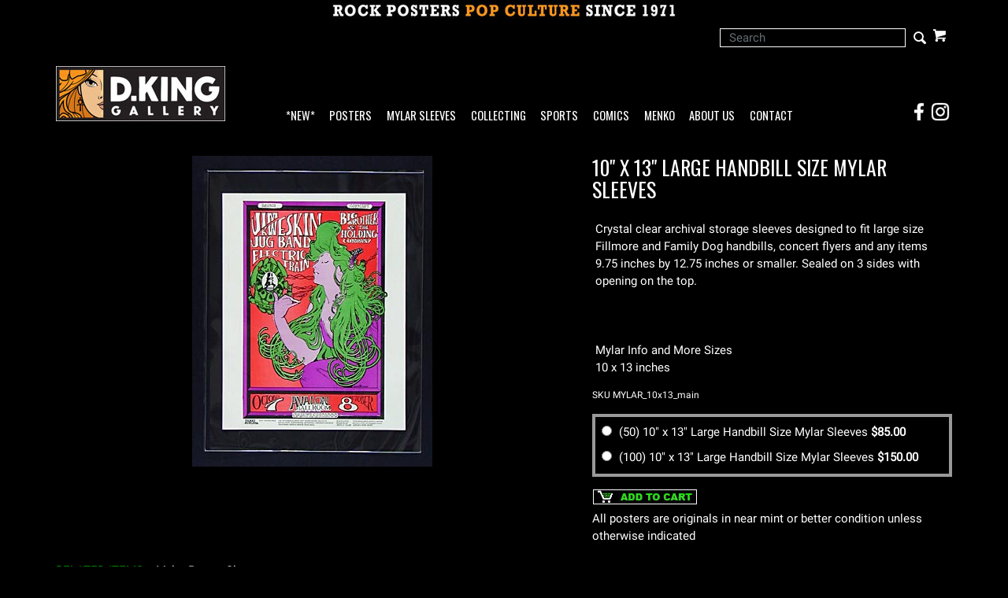

--- FILE ---
content_type: text/html; charset=ISO-8859-1
request_url: https://www.dking-gallery.com/store/MYLAR_10x13_main.html
body_size: 8374
content:



				







<!DOCTYPE html><html lang="en-US" class="nojs nores"><head>
<meta name="generator" content="ShopSite Pro 14.0 sp3 r6 (data - CJ-Product-SideAccordion.sst)">
<meta name="referrer" content="no-referrer-when-downgrade">
<meta name="viewport" content="width=device-width, initial-scale=1.0"><meta name="web_author" content="Stygian by ShopSite, Inc."><meta name="HandheldFriendly" content="True"><meta name="author" content="D.King Gallery"><meta property="og:site_name" content="D.King Gallery">

	
<meta property="og:title" content="10" x 13" Large Handbill Size Mylar Sleeves">
<meta name="twitter:title" content="10" x 13" Large Handbill Size Mylar Sleeves">
<meta name="keywords" content="10" x 13" Large Handbill Size Mylar Sleeves">
<meta property="og:description" content="Love This : 10" x 13" Large Handbill Size Mylar Sleeves">
<meta name="twitter:description" content="Love This : 10" x 13" Large Handbill Size Mylar Sleeves">
<meta property="og:type" content="og:product">
<meta property="og:price:amount" content="2.00"><meta property="og:price:currency" content="USD"><meta property="og:availability" content="in stock">
<meta property="og:image" content="https://www.dking-gallery.com/pix/Mylar10x13s.jpg">
<meta name="twitter:image" content="https://www.dking-gallery.com/pix/Mylar10x13s.jpg">
<meta name="twitter:card" content="https://www.dking-gallery.com/store/MYLAR_10x13_main.html">
<meta property="og:url" content="https://www.dking-gallery.com/store/MYLAR_10x13_main.html">
<title>10" x 13" Large Handbill Size Mylar Sleeves</title>
<link rel="canonical" href="https://www.dking-gallery.com/store/MYLAR_10x13_main.html">

<!-- preload main product image -->
<link rel="preload" href="https://www.dking-gallery.com/pix/Mylar10x13s.jpg" as="image">
<style type="text/css">
 #prod_img>img {max-width:100%}
.miprprc {font-size: 180%}
.miprprc, div#misku, .miadd select, div#miinv {margin: 5px 0}
.miadd select {display: block;max-width: 94%;padding: 5px}
div#micrtext textarea {padding:5px;margin:5px 0px;max-width: 94%}
div#miopts {padding: 15px 0px}
div#miopts > b, div#micrtext > b {display: block}
form.miadd input[type="submit"] {margin-top:5px;margin-bottom:5px}
div#miCarousel {border:1px solid #999999;background: #FFF}
div#miCarousel.miindicators {margin-bottom:80px}
div#miCarousel .carousel-item > span {display: block;width: 100%;text-align: center}
div#miCarousel .carousel-item > span > img {margin: 0px auto}
div#miCarousel .carousel-indicators {bottom:-71px;margin:0px}
div#miCarousel .carousel-indicators li:before, div#miCarousel .carousel-indicators li:after {display: none}
div#miCarousel .carousel-indicators li {height:auto;max-height:60px;max-width:60px;padding-top:100%;position:relative;text-indent:0px}
div#miCarousel .carousel-indicators li img {display: inline-block; max-height: 100%; max-width: 100%}
div#miCarousel .carousel-indicators li > a {background-position:center;background-repeat:no-repeat;background-size:contain;display: block;min-height:60px;width: 100%;}
div#miCarousel .carousel-indicators li.active > a {border: 1px solid #999999}
div#asseenin {margin:20px 0px; padding: 10px 0px 0px 0px; border-top: 1px solid #999999}
div#asseenin > img {display: block;max-width:100%}
div.text-center div#asseenin > img {margin:0px auto}
span.ss_out_of_stock {color: #DF0004}
span.ss_low_stock {color: #DF0004}
div.prsubs > span {display: block; padding-bottom: 8px}
div.prsubs input {margin-right: 8px}
div#accordion h5 a {display: block; text-decoration: none; cursor: pointer}
@media screen and (max-width:768px) {
.collapse.show {border: 1px solid #999999}
}
</style>

<link rel="stylesheet" type="text/css" href="https://www.dking-gallery.com/store/media/en-US/backgrounds/entypo_fallbacks.css" as="style" onload="this.onload=null;this.rel='stylesheet'">
<noscript><link rel="stylesheet" type="text/css" href="https://www.dking-gallery.com/store/media/en-US/backgrounds/entypo_fallbacks.css"></noscript>


<link rel="stylesheet" href="https://www.dking-gallery.com/store/publish/cjboot.min.css">

<!-- preconnect to gstatic.com for multiple font requests -->
<link rel="preconnect" href="https://fonts.gstatic.com/" crossorigin>

<!-- preload fonts, banner images and scripts at end of file -->
<!-- css preload for Oswald/Roboto - unnecessary? <link rel="preload" href="//fonts.googleapis.com/css?family=Oswald|Roboto" as="style"> -->

<link rel="preload" href="/store/media/en-US/backgrounds/OswaldRoboto_local.css?v=1.1" as="style">

<link rel="preload" href="https://fonts.gstatic.com/s/oswald/v40/TK3_WkUHHAIjg75cFRf3bXL8LICs1_FvsUZiYySUhiCnAw.woff" as="font" type="font/woff" crossorigin>
<link rel="preload" href="https://fonts.gstatic.com/s/roboto/v29/KFOmCnqEu92Fr1Mu4mxKKTU1Kg.woff2" as="font" type="font/woff2" crossorigin>


<link rel="preload" href="/store/media/PopCultureBanner2.jpg" as="image">
<link rel="preload" href="/store/media/DKG_New215.jpg" as="image">
<link rel="preload" href="/store/media/DKG_BannerLogo30.jpg" as="image">


<link rel="preload" href="https://ajax.googleapis.com/ajax/libs/jquery/3.6.0/jquery.min.js" as="script">
<link rel="preload" href="https://www.dking-gallery.com/store/media/en-US/javascript/jquery/json2.min.js" as="script">

<link rel="preload" href="https://www.dking-gallery.com/store/media/en-US/javascript/jquery/jquery.mobile.swipe.min.js" as="script">
<link rel="preload" href="//cdnjs.cloudflare.com/ajax/libs/popper.js/1.11.0/umd/popper.min.js" as="script">
<link rel="preload" href="//maxcdn.bootstrapcdn.com/bootstrap/4.0.0-alpha.6/js/bootstrap.min.js" as="script">
<link rel="preload" href="https://www.dking-gallery.com/store/publish/cj.js" as="script">
<link rel="preload" href="https://www.dking-gallery.com/store/publish/cj-ajax.js" as="script">
<link rel="preload" href="//verify.authorize.net/anetseal/seal.js" as="script">
<!-- end preloads -->

<style type="text/css">html, body {height: 100%}body {
		background-color:#000000			}body,td{color:#FFFFFF}a{color:#FFFFFF}a:hover{color:#777777}
		
	.container {position: relative;margin-left: auto;margin-right: auto;padding-right: 15px;padding-left: 15px}@media (min-width: 768px) {.container {width: 97%; max-width: 100%}}@media (min-width: 992px) {.container {width: 962px; max-width: 100%}}@media (min-width: 1200px) {.container {width:1168px;max-width: 100%}}
	# added .container width attribute of 97% at 768px breakpoint; changed .container width attribute to 962 px from 960 px at 992px breakpoint to accomodate *NEW* link in navbar
	# @media (min-width: 1200px) {.container {width: 
	
	# 	# 1200px	# 	
	# ;max-width: 100%}}
	
	# DK added following to end of .container line
        # @media (min-width: 1200px) {.container {width:1168px;max-width: 100%}}
        # DK replaced above with below
	# @media (min-width: 1200px) {.container {width:100%;max-width: 100%}}


		
	div#cj-hn a{color:#FFFFFF}div#cj-hn a:hover{color:#777777}body.fillbrowser.navoverlayno div#cj-hnv, body.fillcontent.navoverlayno div#cj-hnv>div {background:#000000}div#cj-nol {position: relative; background-color:#000000;background-position: center; background-repeat: no-repeat; background-size: cover;color:#000}button#cj-sTog:before, button#cj-sTog:after, body.mobile button#cj-navTog:before, body.mobile button#cj-navTog:after {border-color: #999999}button#cj-sTog:hover:before, button#cj-sTog:hover:after, body.mobile button#cj-navTog:hover:before, body.mobile button#cj-navTog:hover:after {border-color: #777777}a#signinlink>span,div#user-links a>span,div#cj-wl>a>span,div#cj-hp>a>span,a#cj-mini>span.icon-shopping-cart,div#cj-fc>a>span,div#cj-fc>div>span{color: #999999}a#signinlink:hover>span,div#user-links a:hover>span,div#cj-wl>a:hover>span,div#cj-hp>a:hover>span,a#cj-mini:hover>span.icon-shopping-cart,div#cj-fc>a:hover>span,div#cj-fc>div>span:hover{color: #777777}div#cj-fc [class^="icon-"],div#cj-fc [class*=" icon-"]{color:#DF0004}div#cj-fc .social_follow{background:#DF0004}div#cj-fc .social_follow:hover{background:#DF0004}div#cj-h ul#ShopSite > li > a {font-family:'Oswald',Oswald,Arial Narrow,'Roboto', 'HelveticaNeue-Light', 'Helvetica Neue Light', 'Helvetica Neue', Helvetica, Arial, 'Lucida Grande', sans-serif}
	

h1, .h1, h2, .h2, h3, .h3, h4, .h4, h5, .h5, h6, .h6, .left_pagetitle, .right_pagetitle, .footer_pagetitle, #cj-storename {font-family: 'Oswald',Oswald,Arial Narrow, 'Roboto', 'HelveticaNeue-Light', 'Helvetica Neue Light', 'Helvetica Neue', Helvetica, Arial, 'Lucida Grande', sans-serif}

body,td {letter-spacing:0.0px}

div#cj-h,div#cj-f {background: #000000;color:#FFF}
div#cj-h a {color: inherit}
div#cj-hac{background:#000000;color:#FFF;padding-top: 0.5em; padding-bottom: 0.5em}
div#cj-hin, div#cj-hnv, div#cj-hch {padding-top: 1em; padding-bottom: 1em}
div#cj-hin {position: relative;z-index: 1}

div#cj-car{background:#000;color:#FFF;padding:0em 0px}

div#cj-car .card {background:#000;color:#FFF;overflow:hidden;margin-right:0px}

div#cj-cararr>a {font-size: 120%;display: inline-block;height:30px;width:30px;background: #999999;text-align: center;border-radius: 20px;line-height:30px;margin:0px 0px 5px 10px;text-decoration:none !important}
div#cj-cararr>a:hover{background:#DF0004}


div#cj-fc .social_follow {background: #777777}
div#cj-f a {color: #999999}
div#cj-f a:hover {color: #999999}


div#cj-mizoom {background: #FFF}



div#cj-car .card-img-top {border: 0px !important;}

.form-control {border: 1px solid #FFF !important; background-color:#000 !important; color:#fff !important; border-radius:0 !important; height:24px !important;}

div#search span.input-group-btn:before {font-size: 15pt; line-height: 1.25em; position: absolute; top: 0%; right: 2%;}


div#search span.input-group-btn:hover {background:transparent !important; color: #999999;}

div#search .input-group input[type="submit"] {position:relative !important;}
div#search .input-group input[type="text"] {position:relative !important; z-index:2;}

div.pagination>span.currentpage {border: 1px solid #999;}

div.pagination>span>b{color:#00CC00}
div.pagination>span>a{color:#00CC00}
div.pagination>span:hover a{color:#00CC00}

</style>

<script type="text/javascript">
function setCookie(t,e,r){var o=new Date;o.setTime(o.getTime()+24*r*60*60*1e3);var n="expires="+o.toUTCString();document.cookie=t+"="+e+";"+n+";path=/"}function getCookie(t){for(var e=t+"=",r=document.cookie.split(";"),o=0;o<r.length;o++){for(var n=r[o];" "==n.charAt(0);)n=n.substring(1);if(0==n.indexOf(e))return n.substring(e.length,n.length)}return""}function lsTest(){try{return localStorage.setItem("test","test"),localStorage.removeItem("test"),!0}catch(t){return!1}}</script>
<script type="text/javascript">if(lsTest() === true) {var cjns=localStorage.getItem('cjns');var cjnw=localStorage.getItem('cjnw');var cjnc=sessionStorage.getItem('cjnc');} else {var cjn=getCookie('cjn').split('|');var cjns=cjn[0];var cjnw=cjn[1];var cjnc=cjn[2];}
</script>

<script type="text/javascript" src="https://ajax.googleapis.com/ajax/libs/jquery/3.6.0/jquery.min.js"></script>
  <script type="text/javascript">
    var ss_jQuery = jQuery.noConflict(true);
  </script>

  <script type="text/javascript" src="https://www.dking-gallery.com/store/media/en-US/javascript/jquery/json2.min.js"> </script>
  <script type="text/javascript">

function ss_handleResponse_inv(data) {var cnt = 0,recid,msg,elem,recids=data.getElementsByTagName('recid'),messages=data.getElementsByTagName('message');for(cnt=0;cnt < recids.length;cnt++) {recid = ss_jQuery(recids[cnt]).text();msg = ss_jQuery(messages[cnt]).text();id = document.getElementById('ss_inv' + recid);id.innerHTML = msg.replace(/\"/g, '&quot;').replace(/\|q\|/g, '"');}}
var ss_rec_str = '';
function ss_inv_getinfo() {
  var dataObj = {
     storeid: "*1c8c44f490a18cbba078472a60a20755",
     itemnum: ss_rec_str
  }
  var data = ss_jQuery.param(dataObj, false);

  if (ss_rec_str != '') {
   ss_jQuery.ajax({ type: 'GET',
    url: 'https://www.dking-gallery.com/cgi-dking-gallery/sb/inv.cgi',
    data: data,
    dataType: 'jsonp',
    crossDomain: true,
    jsonp: true,
    success: function(rdata, textStatus, jqXHR){
       if (window.DOMParser){
         parser=new DOMParser();
         data=parser.parseFromString(rdata.data,"text/xml");
         ss_handleResponse_inv(data);
       } else{ // Internet Explorer
         xmlDoc=new ActiveXObject("Microsoft.XMLDOM");
         xmlDoc.async=false;
         xmlDoc.loadXML(rdata.data);
         ss_handleResponse_inv(xmlDoc);
       }
    },
    error: function(jqXHR, textStatus, errorThrown){
    }
   });
 }
}
ss_jQuery(document).ready(function(){
  ss_inv_getinfo();
  return true;
});
  </script>
</head>
<body class="fullwidth square uppercase fillbrowser bordersthick shadingsome navoverlayno desktop"><script async src="https://www.googletagmanager.com/gtag/js?id=G-D2M1KQ99PD"></script><script type="text/javascript">window.dataLayer=window.dataLayer||[];function gtag(){dataLayer.push(arguments);}gtag('js',new Date());function __utmLinkPost(a){return true;}function __utmLinker(a){return a;}gtag('config','G-D2M1KQ99PD',{'cookieFlags':'secure;samesite:none'});</script>
<script type="text/javascript">gtag('event','view_item');ss_jQuery(function($){$("form[action*='order.cgi']").each(function () {var f = $(this),n=$("input[name='function']",f).val();if(n=='add'){f.submit(function(){gtag('event','add_to_cart');})}});$("a[href*='function=add']").click(function(){gtag('event','add_to_cart')});});</script>



<script type="text/javascript">if (document.documentElement.clientWidth == cjnw) {document.getElementsByTagName("body")[0].classList.remove("desktop");document.getElementsByTagName("body")[0].classList.add(cjns);}</script>
					<div id="cj-ha">
						<a href="https://www.dking-gallery.com"><img  src="https://www.dking-gallery.com/store/media/PopCultureBanner2.jpg" alt="Rock Posters Pop Culture Since 1971" width="448" height="27" vspace="3" hspace="3" border="0"></a>
						</div>
			<div id="cj-h" class="header2 cont">
	<div id="cj-hac"><div class="container"><div id="cj-hq" class="row">
  	<div id="cj-hk" class="col text-left align-items-center d-none d-lg-flex flex-wrap">
  		  	</div>
  	<div id="cj-hi" class="col justify-content-end d-flex align-items-center flex-wrap">
  		  	<div id="cj-hs" class="d-inline-block">
	
				
		
			
				<div class="align-self-center" id="cj-search">
		
		<form style="position: relative; z-index: 1;" action="https://www.dking-gallery.com/cgi-dking-gallery/sb/productsearch.cgi?storeid=*1c8c44f490a18cbba078472a60a20755" method="post">
		<input type="hidden" name="storeid" value="*1c8c44f490a18cbba078472a60a20755">
		<div id="search">
		<div class="input-group">
		<input type="text" class="form-control" name="search_field" id="search-field" size="24" placeholder="Search">
		<span class="input-group-btn rounded-right">
		<input type="submit" value="Go">
		</span>
		</div>
		</div>
		</form>
		
		</div>
				
		

</div><div id="cj-hc" class="d-inline-block"><div id="cj-minicart"><a id="cj-mini" href="https://www.dking-gallery.com/cgi-dking-gallery/sb/order.cgi?storeid=*1c8c44f490a18cbba078472a60a20755&amp;function=show" rel="nofollow" title="View Cart"><span class="icon-shopping-cart"></span><span id="cj-minitxt"><span></span><span>View Cart</span></span></a><script type="text/javascript">if(lsTest() === true){var cjmc=localStorage.getItem('cjmc');var cjmt=localStorage.getItem('cjmt');var cjmn=localStorage.getItem('cjmn');var cjmq=localStorage.getItem('cjmq');var cjmp=localStorage.getItem('cjmp');var cjmi=localStorage.getItem('cjmi');}else {var cjm=getCookie('cjm');var cjms=cjm.split('|');var cjmc=cjms[0];var cjmt=cjms[1];var cjmn=cjms[2];var cjmq=cjms[3];var cjmp=cjms[4];var cjmi=cjms[5];};var cjmtxt="";if (cjmc){cjmtxt=cjmtxt+"<span id=\"cj-minict\">"+cjmc+"<\/span>"; if (cjmc==1){cjmtxt=cjmtxt+"<span> Item<\/span>"}else{cjmtxt=cjmtxt+"<span> Items<\/span>"}}else{cjmtxt=cjmtxt+"<span><\/span><span>View Cart<\/span>"};document.getElementById("cj-minitxt").innerHTML=cjmtxt</script></div>
</div></div>
	</div></div></div>
			<div id="cj-hin"><div class="container"><div id="cj-hh" class="row d-flex align-items-end">
	  
	<div id="cj-hl" class="col col-6 col-sm-4 col-md-3 col-lg-3 d-inline-flex pr-1 py-0"><a href="https://www.dking-gallery.com"><img  src="https://www.dking-gallery.com/store/media/DKG_New215.jpg" alt="D.King Gallery" width="215" height="70" vspace="0" hspace="0" border="0"></a></div>
		  
	<div id="cj-hn" class="col col-1 col-sm-1 col-lg-8 d-inline-flex pr-0 px-sm-auto px-lg-2">
			<button id="cj-navTog">&nbsp;</button>
<div id="cj-nav"><button id="cj-navTogC">&times;</button><div class="suckertreemenu">
<ul id="ShopSite">
  <li><a href="https://www.dking-gallery.com/store/JustAdded.html" style="" title="*NEW*" >*NEW*</a></li>
  <li><a href="https://www.dking-gallery.com"  title="Posters" >Posters</a>
<ul>
  <li><a href="https://www.dking-gallery.com/store/BandPosters.html"  title="By Band" >By Band</a></li>
  <li><a href="https://www.dking-gallery.com/store/Genres.html"  title="By Genre" >By Genre</a></li>
  <li><a href="#"  title="">--------</a></li>
  <li><a href="https://www.dking-gallery.com/store/BG.html"  title="Fillmore : BG" >Fillmore : BG</a>
<ul>
  <li><a href="https://www.dking-gallery.com/store/BG.html"  title="Posters" >Posters</a></li>
  <li><a href="https://www.dking-gallery.com/store/BGpcs.html"  title="Postcards" >Postcards</a></li>
  <li><a href="https://www.dking-gallery.com/store/BGhandbills.html"  title="Handbills" >Handbills</a></li>
  <li><a href="https://www.dking-gallery.com/store/BGTickets.html"  title="Tickets" >Tickets</a></li>
</ul>
</li>
  <li><a href="https://www.dking-gallery.com/store/FD.html"  title="Family Dog : FD" >Family Dog : FD</a>
<ul>
  <li><a href="https://www.dking-gallery.com/store/FD.html"  title="Posters" >Posters</a></li>
  <li><a href="https://www.dking-gallery.com/store/FDpcs.html"  title="Postcards" >Postcards</a></li>
  <li><a href="https://www.dking-gallery.com/store/FDhandbills.html"  title="Handbills" >Handbills</a></li>
  <li><a href="https://www.dking-gallery.com/store/FDGH.html"  title="Great Highway" >Great Highway</a></li>
</ul>
</li>
  <li><a href="https://www.dking-gallery.com/store/60sPosters.html"  title="More 60s Posters" >More 60s Posters</a></li>
  <li><a href="https://www.dking-gallery.com/store/60sArtists.html"  title="By Artist - Sixties" >By Artist - Sixties</a></li>
  <li><a href="#"  title="">--------</a></li>
  <li><a href="https://www.dking-gallery.com/store/F.html"  title="New Fillmore Posters" >New Fillmore Posters</a></li>
  <li><a href="https://www.dking-gallery.com/store/BGP.html"  title="BGP Posters" >BGP Posters</a></li>
  <li><a href="https://www.dking-gallery.com/store/ScrojoPosters.html"  title="Scrojo Posters" >Scrojo Posters</a></li>
  <li><a href="https://www.dking-gallery.com/store/ModernRock.html"  title="More Modern Rock Posters" >More Modern Rock Posters</a></li>
  <li><a href="https://www.dking-gallery.com/store/ModernArtists.html"  title="By Artist - Modern" >By Artist - Modern</a></li>
  <li><a href="#"  title="">--------</a></li>
  <li><a href="https://www.dking-gallery.com/store/MoviePosters.html"  title="Movie Posters" >Movie Posters</a></li>
  <li><a href="https://www.dking-gallery.com/store/Other.html"  title="Other Posters" >Other Posters</a></li>
</ul>
</li>
  <li><a href="https://www.dking-gallery.com/store/Mylar.html"  title="Mylar Sleeves" >Mylar Sleeves</a></li>
  <li><a href="https://www.dking-gallery.com/store/collecting.html"  title="Collecting" >Collecting</a></li>
  <li><a href="https://www.dking-gallery.com/store/sports.html"  title="Sports" >Sports</a></li>
  <li><a href="https://www.kingscomicbooks.com/"  title="Comics" >Comics</a></li>
  <li><a href="https://www.dking-gallery.com/store/menko.html"  title="Menko" >Menko</a></li>
  <li><a href="https://www.dking-gallery.com/store/about.html"  title="About Us" >About Us</a></li>
  <li><a href="https://www.dking-gallery.com/store/contact.html"  title="Contact" >Contact</a></li>
</ul>
</div>
<div id="cj-navind"><a class="giftcertlink" href="https://www.dking-gallery.com/cgi-dking-gallery/sb/order.cgi?storeid=*1c8c44f490a18cbba078472a60a20755&amp;cert=gift">Gift Certificates</a>
<a href="https://www.dking-gallery.com/cgi-dking-gallery/sb/order.cgi?storeid=*1c8c44f490a18cbba078472a60a20755&amp;function=show" title="View Cart" rel="nofollow">View Cart</a>
</div></div>
</div>
	<div id="social-spacer" class="col col-2 col-sm-5 col-md-6 d-lg-none">
	</div>
	<div id="cj-social" class="col col-3 col-sm-2 col-lg-1 pl-0 justify-content-end d-flex">
  		<a href="https://www.facebook.com/dkinggallery" target="_blank">
  			<div class="social_container">
				<img src="/contact/social-icons-FB.png" width="24" height="24" style="margin: 0" alt="Visit the D.King Gallery Facebook Page!" />
				<div class="social_overlay">
					<img src="/contact/social-icons-FB_over.png" width="24" height="24" style="margin: 0" alt="Visit the D.King Gallery Facebook Page!" />
				</div>
			</div>
		</a>
		<a href="https://www.instagram.com/dkinggallery/" target="_blank">
  			<div class="social_container">
				<img src="/contact/social-icons-IG.png" width="24" height="24" style="margin: 0 3px" alt="Visit the D.King Gallery Instagram Page!" />
				<div class="social_overlay">
					<img src="/contact/social-icons-IG_over.png" width="24" height="24" style="margin: 0 3px" alt="Visit the D.King Gallery Instagram Page!" />
				</div>
			</div>
		</a>
	</div>

	</div></div></div>
</div>





<div id="cj-m"><div class="container" itemscope itemtype="https://schema.org/Product">
<div class="row">





<div id="miimg" class="col-md-7 text-center pb-4">
<style type="text/css">.clear{clear:both}.hidden{display:none!important}.row_img img,#prod_img{max-width:100%}.flex2>div{max-width:50%}.flex3>div{max-width:33%}.flex4>div{max-width:25%}.flex5>div{max-width:20%}.flex6>div{max-width:16%}.flex7>div{max-width:14%}.flex8>div{max-width:12.5%}.flex9>div{max-width:11%}.flex10>div{max-width:10%}.row_img{margin-top:6px;clear:left}.row_img a{display:inline-block;margin-top:2px;margin-right:2px}.row_img .d-flex>div:last-child a{margin-right:0px !important}#gallery img{border:1px solid transparent;opacity:.7;filter:opacity(70)}a.zoomGalleryActive img{border:1px solid #777777 !important;opacity:1!important;filter:opacity(100)!important}img#cj-miimage {background: #FFFFFF; max-width: 100%}div#carouselMoreInfo .carousel-item a, div#prod_img a {display: block;text-align: center;width: 100%}div#carouselMoreInfo .carousel-item img, div#prod_img img {margin:0px auto;max-width:100%; height:auto}div#carouselMoreInfo .carousel-indicators {position:relative;bottom:0px;margin-top:15px}div#carouselMoreInfo .carousel-indicators li {background-color:#999999}div#carouselMoreInfo .carousel-indicators li.active {background-color:#777777}@media screen and (max-width:768px) {body.circle div#carouselMoreInfo .carousel-indicators li,body.rounded div#carouselMoreInfo .carousel-indicators li {height:12px;max-width:12px;border-radius:50%}}@media screen and (min-width:768px){div#carouselMoreInfo .carousel-indicators li {height:60px;max-width:60px;text-indent:0px;border:1px solid transparent;background-color:transparent !important}body.bordersthick div#carouselMoreInfo .carousel-indicators li {border:2px solid transparent}div#carouselMoreInfo .carousel-indicators li.active {border:1px solid #999999}body.bordersthick div#carouselMoreInfo .carousel-indicators li.active {border:2px solid #999999}div#carouselMoreInfo .carousel-indicators span {display: block;height: 100%;background-color:#000;background-position: center;background-size: contain;background-repeat: no-repeat}}</style>



<div id="prod_img"><a href="#" onclick="return miGPop('https://www.dking-gallery.com/pix/Mylar10x13s.jpg')"><img itemprop="image" src="https://www.dking-gallery.com/pix/Mylar10x13s.jpg" alt="10" x 13" Large Handbill Size Mylar Sleeves" name="prod_img"></a></div>



<!-- store.zoom -->


		
	
</div>


<div id="miinfo" class="col-md-5 text-left pb-4">
<h1 class="h3 text-left" itemprop="name">
10" x 13" Large Handbill Size Mylar Sleeves</h1>




	

  

<div class="card">
    
    
    <div class="card-block">Crystal clear archival storage sleeves designed to fit large size Fillmore and Family Dog handbills, concert flyers and any items 9.75 inches by 12.75 inches or smaller. Sealed on 3 sides with opening on the top. <BR><BR> <span style="color:red; display:none">--Out of stock--</span> <BR><BR> <span class ="accent"><A HREF="http://www.dking-gallery.com/store/Mylar.html">Mylar Info and More Sizes</A></span> <BR> 10 x 13 inches <BR></div></div>






<div id="misku" class="Small Plain pt-2">SKU <span>MYLAR_10x13_main</span></div>


<form action="https://www.dking-gallery.com/cgi-dking-gallery/sb/order.cgi" method="post" id="form8376" class="miadd">
<input name="storeid" value="*1c8c44f490a18cbba078472a60a20755" type="hidden">
<input name="dbname" value="products" type="hidden">
<input name="function" value="add" type="hidden">
	
			
	

<div id="misubs" class="shade prsubs edges " style="background:transparent">


	




<span itemprop="offers" itemscope itemtype="https://schema.org/Offer"><input type="radio" name="itemnum"

value="5651">
<span itemprop="name">(50) 10" x 13" Large Handbill Size Mylar Sleeves</span>
 

<span itemprop="additionalProperty" itemscope itemtype="https://schema.org/PropertyValue">
    <meta itemprop="name" content="packageQuantity"><meta itemprop="value" content="50">
    </span>
<meta itemprop="priceCurrency" content="USD"><span class="prprc Bold Normal" itemprop="price" content="85.00">
		$85.00	</span>

</span>





<span itemprop="offers" itemscope itemtype="https://schema.org/Offer"><input type="radio" name="itemnum"

value="5652">
<span itemprop="name">(100) 10" x 13" Large Handbill Size Mylar Sleeves</span>
 

<span itemprop="additionalProperty" itemscope itemtype="https://schema.org/PropertyValue">
    <meta itemprop="name" content="packageQuantity"><meta itemprop="value" content="100">
    </span>
<meta itemprop="priceCurrency" content="USD"><span class="prprc Bold Normal" itemprop="price" content="150.00">
		$150.00	</span>

</span>

	
	</div>


		

<input src="https://www.dking-gallery.com/store/media/addcart.gif" alt="addcart" width="134" height="21" vspace="3" hspace="3" border="0" id="addcart_button" type="image">
</form>

All posters are originals in near mint or better condition unless otherwise indicated















 




</div>
</div>









<span class='highlight'>RELATED ITEMS</span> :<a class='page_link' href='https://dking-gallery.com/store/Mylar.html'>: Mylar Poster Sleeves :</a>:
 <div id="social-share" class="py-2 d-flex flex-wrap justify-content-end align-items-center">
<BR>
<div class="row">
	 </div>
 </div>




<div id="cj-im"><div class="container d-flex justify-content-center align-items-center py-3"><div><a href="https://www.dking-gallery.com/"><img  src="https://www.dking-gallery.com/store/media/DKG_BannerLogo30.jpg" alt="D.King Gallery Rock Posters Pop Culture Banner" width="450" height="158" vspace="3" hspace="3" border="0"></a></div></div></div><div id="cj-f" class="py-4">
  <div id="cj-fin"><div class="container d-flex flex-wrap justify-content-between align-items-stretch">
    <div id="cj-fc"><span class="footer_pagetitle">D.King Gallery</span>
<a class="nohov" href="tel:5105481062" rel="nofollow"><span class="icon-phone"></span>510 548-1062</a><div id="cj-fa" class="d-flex"><span class="icon-map"></span><div><a class="nohov" href="https://maps.google.com/?q=2284 Fulton St Berkeley,  CA 94704 The store is currently open by appointment only - please call!" target="_blank" rel="nofollow">2284 Fulton St<br>Berkeley, CA 94704<br>The store is currently open by appointment only - please call!</a></div></div>
<script type="text/javascript">var stb_domain = "dking-gallery.com";var stb_user = "dk";var stb_recipient = stb_user + "@" + stb_domain;var stb_txt="<span class=\"icon-mail\"><\/span>"+stb_recipient;var stb_url = "mailto:" + stb_recipient;document.write(stb_txt.link(stb_url));</script><div id="cj-fm"></div><div class="desktop-only"><a class="giftcertlink" href="https://www.dking-gallery.com/cgi-dking-gallery/sb/order.cgi?storeid=*1c8c44f490a18cbba078472a60a20755&amp;cert=gift">Gift Certificates</a>
</div></div>
  </div></div>
<div id="cj-fcf"><div class="container"><div align="center"><h5>Questions? Need more information?<BR>e-mail us at <A class ='az_link' HREF="mailto:dk@dking-gallery.com">dk@dking-gallery.com</A> <BR>or call (510) 548-1062</h5><p>© Dennis King / D. King Gallery All Rights Reserved</p></div>
</div></div>  <div id="cj-fp"><div class="container d-flex justify-content-between align-items-center"></div></div>
</div>
<div id="miGModal" class="modal fade" tabindex="-1" role="dialog" aria-labelledby="miGModal" aria-hidden="true"><div class="modal-dialog modal-lg"><div id="miGPop"><img src="https://www.dking-gallery.com/pix/Mylar10x13s.jpg"></div></div></div><div style="position: absolute; z-index:2000"><div id="cj-miniex"></div></div>

<link rel="stylesheet" type="text/css" href="/store/media/en-US/backgrounds/OswaldRoboto_local.css?v=1.1">



<script src="https://ajax.googleapis.com/ajax/libs/jquery/3.6.0/jquery.min.js"></script>

<script src="https://www.dking-gallery.com/store/media/en-US/javascript/jquery/jquery.mobile.swipe.min.js"></script>
<script src="//cdnjs.cloudflare.com/ajax/libs/popper.js/1.11.0/umd/popper.min.js"></script>
<script src="//maxcdn.bootstrapcdn.com/bootstrap/4.0.0-alpha.6/js/bootstrap.min.js"></script>


<script src="https://www.dking-gallery.com/store/publish/cj.js" type="text/javascript"></script>
<script type="text/javascript" src="https://www.dking-gallery.com/store/publish/cj-ajax.js"></script><script type="text/javascript">$("html").removeClass("nojs")</script>

<script type="text/javascript">
function miGPop(img) {if($(window).width()>768){$("#miGPop").html("<img src=\""+img+"\">");$("#miGModal").modal()}return false}<!-- VAR DISPLAYCROSSSELL IS NOT DEFINED --></script>
<!-- store.zoom -->
<script type="text/javascript">var $ = ss_jQuery, jQuery = ss_jQuery;</script>


</body>
</html>


--- FILE ---
content_type: application/javascript
request_url: https://www.dking-gallery.com/store/publish/cj-ajax.js
body_size: 1129
content:
(function($){
	$.ssAddToCart = function(op) {
		var settings=$.extend(true,{},op),
		displayPopUpFunc = settings.displayPopUp,
		preAJAXfunc = settings.beforeAddToCart,
		ssAJAXCartCall = function(url, data) {
			if(typeof(preAJAXfunc) == 'function') preAJAXfunc(data);
			$.ajax({url:url,data:data,async:true,crossDomain:true,dataType:'jsonp',jsonp:'show_jsoncart',success:displayPopUpFunc});
		};
		if(typeof(displayPopUpFunc ) == 'function') {
			$("form[action*='order.cgi']").each(function () {
				if($("input[name='function']").val().toLowerCase() != 'add') return true;
				var f = $(this);
				f.submit(function(event){
					var error=false;
					$('[name*=":finopt:"]',f).each(function(){
						if(/;n/.test($(this).val()))
						{
							$(this).addClass('field_warn').change(function(){$(this).removeClass('field_warn')});
							error="This product requires a menu selection";
						}
					});
					if(error)
					{
						if(typeof(ss_handleResponse)=='undefined'){alert(error)}
						return false;
					}
					event.preventDefault();
					var data='';
					$(f.serializeArray()).each(function(){
						var t=$(this)[0];
						data+='&'+ escape(t.name)+'='+escape(t.value).replace(/\+/g,'%2B');
					});
					ssAJAXCartCall(f.attr('action'),data.substr(1));
				});
			});

			$("a[href*='order.cgi'][href*='function=add']").click(function (event) {
				var f = $(this),href=f.attr('href').split('?');
				event.preventDefault();
				ssAJAXCartCall(href[0],href[1]);
			});
		}
	}
  $.ssAddToCart({
    displayPopUp: function(data) {cjmn = new Array;cjmp = new Array;cjmi = new Array;cjmq = new Array;
      $('span#cj-minict').html(data.quantity);      if (data.line_items != undefined) {
        for(var i=0;i<data.line_items.length;i++){
          var p = data.line_items[i];
            if (p.graphic != undefined) {cjmi.push(p.graphic);} else {cjmi.push('none');}
            cjmn.push(p.name.replace(/,/g,'%2C'));
            cjmp.push((p.price_v));
            cjmq.push(p.quantity);
        }
        if (lsTest() === true) {
          localStorage.setItem('cjmc', data.quantity);
          localStorage.setItem('cjmt', data.ordertotal);
          localStorage.setItem('cjmn',cjmn);
          localStorage.setItem('cjmq',cjmq);
          localStorage.setItem('cjmp',cjmp);
          localStorage.setItem('cjmi',cjmi);
        } else {
          var cjmv = data.quantity+'|'+data.ordertotal+'|'+cjmn+'|'+cjmq+'|'+cjmp+'|'+cjmi;
          setCookie('cjm', number_produ, 30);
        }
      }
      if (data.error_messages.length > 0) {showMiniCart(data.error_messages.join('<br><br>'))}
      else {showMiniCart('')};
    },
    beforeAddToCart: function() {}
  })
})(ss_jQuery);
